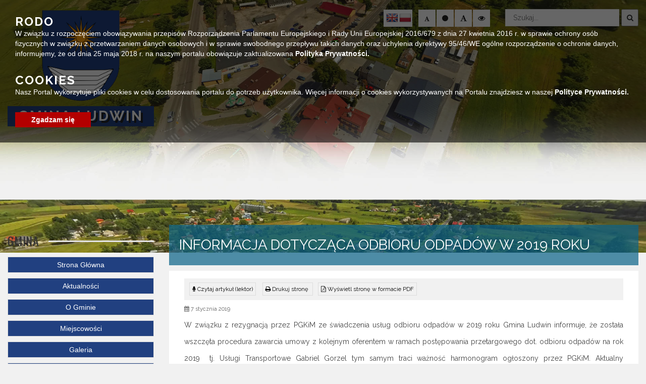

--- FILE ---
content_type: text/html; charset=UTF-8
request_url: https://gminaludwin.pl/informacja-dotyczaca-odbioru-odpadow-w-2019-roku/
body_size: 13532
content:
<!doctype html>
<html lang="pl-PL" class="no-js">
<head>
	<meta http-equiv="Content-Type" content="text/html; charset=utf-8" />
	<meta name="Description" content="" />
	<meta name="Keywords" content="" />
    <meta http-equiv="X-UA-Compatible" content="IE=edge">
    <meta name="viewport" content="width=device-width, initial-scale=1">
    <meta name="description" content="">
    <meta name="author" content="">
	
	<link rel="icon" type="image/png" href="#">

    <title>  Informacja dotycząca odbioru odpadów w 2019 roku : Urząd Gminy Ludwin</title>
	
	<!-- CSS -->
	<link rel="stylesheet" href="https://gminaludwin.pl/wp-content/themes/urzad_miasta/style.css?v=1.110">
	
	<!-- Lightbox CSS -->
	<link rel="stylesheet" href="https://gminaludwin.pl/wp-content/themes/urzad_miasta/css/lightbox.min.css">
	
	<!-- Contrast -->
			<link href="https://gminaludwin.pl/wp-content/themes/urzad_miasta/css/empty_style.css" rel="stylesheet"/>
    	
	<!-- Bootstrap 3.3.7 -->
	<link rel="stylesheet" href="https://gminaludwin.pl/wp-content/themes/urzad_miasta/css/bootstrap.min.css" />
	<link rel="stylesheet" href="https://gminaludwin.pl/wp-content/themes/urzad_miasta/css/eventCalendar.css" />
	<link rel="stylesheet" href="https://gminaludwin.pl/wp-content/themes/urzad_miasta/css/eventCalendar_theme_responsive.css?v=1.0111" />
	<link rel="stylesheet" href="https://gminaludwin.pl/wp-content/themes/urzad_miasta/css/bootstrap.min.css" />
	
	<!-- Owl-carousel -->
	<link rel="stylesheet" href="https://gminaludwin.pl/wp-content/themes/urzad_miasta/css/owl.carousel.css?V=1" />
	<link rel="stylesheet" href="https://gminaludwin.pl/wp-content/themes/urzad_miasta/css/owl.theme.css?v=1.01" />
	<link rel="stylesheet" href="https://gminaludwin.pl/wp-content/themes/urzad_miasta/css/owl.transitions.css" />
	
	<!-- Animate -->
	<link rel="stylesheet" href="https://gminaludwin.pl/wp-content/themes/urzad_miasta/css/animate.css" />
	
	<!-- Custom Fonts --><!-- Font Awesome 4.6.3 -->
	<script src="https://use.fontawesome.com/21af76bf5e.js"></script>

	<link href="https://fonts.googleapis.com/css?family=Raleway:400,700,900&amp;subset=latin-ext" rel="stylesheet">
	<link href="https://fonts.googleapis.com/css?family=Open+Sans:400,600,700,800&amp;subset=latin-ext" rel="stylesheet">
	<link href="https://fonts.googleapis.com/css?family=Oswald:400,500,700&amp;subset=latin-ext" rel="stylesheet">
	
	
	  <meta name='robots' content='max-image-preview:large' />
	<style>img:is([sizes="auto" i], [sizes^="auto," i]) { contain-intrinsic-size: 3000px 1500px }</style>
	<link rel='dns-prefetch' href='//ajax.googleapis.com' />
<link rel='dns-prefetch' href='//translate.google.com' />
<script>
/* <![CDATA[ */
window._wpemojiSettings = {"baseUrl":"https:\/\/s.w.org\/images\/core\/emoji\/16.0.1\/72x72\/","ext":".png","svgUrl":"https:\/\/s.w.org\/images\/core\/emoji\/16.0.1\/svg\/","svgExt":".svg","source":{"concatemoji":"https:\/\/gminaludwin.pl\/wp-includes\/js\/wp-emoji-release.min.js?ver=6.8.3"}};
/*! This file is auto-generated */
!function(s,n){var o,i,e;function c(e){try{var t={supportTests:e,timestamp:(new Date).valueOf()};sessionStorage.setItem(o,JSON.stringify(t))}catch(e){}}function p(e,t,n){e.clearRect(0,0,e.canvas.width,e.canvas.height),e.fillText(t,0,0);var t=new Uint32Array(e.getImageData(0,0,e.canvas.width,e.canvas.height).data),a=(e.clearRect(0,0,e.canvas.width,e.canvas.height),e.fillText(n,0,0),new Uint32Array(e.getImageData(0,0,e.canvas.width,e.canvas.height).data));return t.every(function(e,t){return e===a[t]})}function u(e,t){e.clearRect(0,0,e.canvas.width,e.canvas.height),e.fillText(t,0,0);for(var n=e.getImageData(16,16,1,1),a=0;a<n.data.length;a++)if(0!==n.data[a])return!1;return!0}function f(e,t,n,a){switch(t){case"flag":return n(e,"\ud83c\udff3\ufe0f\u200d\u26a7\ufe0f","\ud83c\udff3\ufe0f\u200b\u26a7\ufe0f")?!1:!n(e,"\ud83c\udde8\ud83c\uddf6","\ud83c\udde8\u200b\ud83c\uddf6")&&!n(e,"\ud83c\udff4\udb40\udc67\udb40\udc62\udb40\udc65\udb40\udc6e\udb40\udc67\udb40\udc7f","\ud83c\udff4\u200b\udb40\udc67\u200b\udb40\udc62\u200b\udb40\udc65\u200b\udb40\udc6e\u200b\udb40\udc67\u200b\udb40\udc7f");case"emoji":return!a(e,"\ud83e\udedf")}return!1}function g(e,t,n,a){var r="undefined"!=typeof WorkerGlobalScope&&self instanceof WorkerGlobalScope?new OffscreenCanvas(300,150):s.createElement("canvas"),o=r.getContext("2d",{willReadFrequently:!0}),i=(o.textBaseline="top",o.font="600 32px Arial",{});return e.forEach(function(e){i[e]=t(o,e,n,a)}),i}function t(e){var t=s.createElement("script");t.src=e,t.defer=!0,s.head.appendChild(t)}"undefined"!=typeof Promise&&(o="wpEmojiSettingsSupports",i=["flag","emoji"],n.supports={everything:!0,everythingExceptFlag:!0},e=new Promise(function(e){s.addEventListener("DOMContentLoaded",e,{once:!0})}),new Promise(function(t){var n=function(){try{var e=JSON.parse(sessionStorage.getItem(o));if("object"==typeof e&&"number"==typeof e.timestamp&&(new Date).valueOf()<e.timestamp+604800&&"object"==typeof e.supportTests)return e.supportTests}catch(e){}return null}();if(!n){if("undefined"!=typeof Worker&&"undefined"!=typeof OffscreenCanvas&&"undefined"!=typeof URL&&URL.createObjectURL&&"undefined"!=typeof Blob)try{var e="postMessage("+g.toString()+"("+[JSON.stringify(i),f.toString(),p.toString(),u.toString()].join(",")+"));",a=new Blob([e],{type:"text/javascript"}),r=new Worker(URL.createObjectURL(a),{name:"wpTestEmojiSupports"});return void(r.onmessage=function(e){c(n=e.data),r.terminate(),t(n)})}catch(e){}c(n=g(i,f,p,u))}t(n)}).then(function(e){for(var t in e)n.supports[t]=e[t],n.supports.everything=n.supports.everything&&n.supports[t],"flag"!==t&&(n.supports.everythingExceptFlag=n.supports.everythingExceptFlag&&n.supports[t]);n.supports.everythingExceptFlag=n.supports.everythingExceptFlag&&!n.supports.flag,n.DOMReady=!1,n.readyCallback=function(){n.DOMReady=!0}}).then(function(){return e}).then(function(){var e;n.supports.everything||(n.readyCallback(),(e=n.source||{}).concatemoji?t(e.concatemoji):e.wpemoji&&e.twemoji&&(t(e.twemoji),t(e.wpemoji)))}))}((window,document),window._wpemojiSettings);
/* ]]> */
</script>
<style id='wp-emoji-styles-inline-css'>

	img.wp-smiley, img.emoji {
		display: inline !important;
		border: none !important;
		box-shadow: none !important;
		height: 1em !important;
		width: 1em !important;
		margin: 0 0.07em !important;
		vertical-align: -0.1em !important;
		background: none !important;
		padding: 0 !important;
	}
</style>
<link rel='stylesheet' id='wp-block-library-css' href='https://gminaludwin.pl/wp-includes/css/dist/block-library/style.min.css?ver=6.8.3' media='all' />
<style id='classic-theme-styles-inline-css'>
/*! This file is auto-generated */
.wp-block-button__link{color:#fff;background-color:#32373c;border-radius:9999px;box-shadow:none;text-decoration:none;padding:calc(.667em + 2px) calc(1.333em + 2px);font-size:1.125em}.wp-block-file__button{background:#32373c;color:#fff;text-decoration:none}
</style>
<style id='global-styles-inline-css'>
:root{--wp--preset--aspect-ratio--square: 1;--wp--preset--aspect-ratio--4-3: 4/3;--wp--preset--aspect-ratio--3-4: 3/4;--wp--preset--aspect-ratio--3-2: 3/2;--wp--preset--aspect-ratio--2-3: 2/3;--wp--preset--aspect-ratio--16-9: 16/9;--wp--preset--aspect-ratio--9-16: 9/16;--wp--preset--color--black: #000000;--wp--preset--color--cyan-bluish-gray: #abb8c3;--wp--preset--color--white: #ffffff;--wp--preset--color--pale-pink: #f78da7;--wp--preset--color--vivid-red: #cf2e2e;--wp--preset--color--luminous-vivid-orange: #ff6900;--wp--preset--color--luminous-vivid-amber: #fcb900;--wp--preset--color--light-green-cyan: #7bdcb5;--wp--preset--color--vivid-green-cyan: #00d084;--wp--preset--color--pale-cyan-blue: #8ed1fc;--wp--preset--color--vivid-cyan-blue: #0693e3;--wp--preset--color--vivid-purple: #9b51e0;--wp--preset--gradient--vivid-cyan-blue-to-vivid-purple: linear-gradient(135deg,rgba(6,147,227,1) 0%,rgb(155,81,224) 100%);--wp--preset--gradient--light-green-cyan-to-vivid-green-cyan: linear-gradient(135deg,rgb(122,220,180) 0%,rgb(0,208,130) 100%);--wp--preset--gradient--luminous-vivid-amber-to-luminous-vivid-orange: linear-gradient(135deg,rgba(252,185,0,1) 0%,rgba(255,105,0,1) 100%);--wp--preset--gradient--luminous-vivid-orange-to-vivid-red: linear-gradient(135deg,rgba(255,105,0,1) 0%,rgb(207,46,46) 100%);--wp--preset--gradient--very-light-gray-to-cyan-bluish-gray: linear-gradient(135deg,rgb(238,238,238) 0%,rgb(169,184,195) 100%);--wp--preset--gradient--cool-to-warm-spectrum: linear-gradient(135deg,rgb(74,234,220) 0%,rgb(151,120,209) 20%,rgb(207,42,186) 40%,rgb(238,44,130) 60%,rgb(251,105,98) 80%,rgb(254,248,76) 100%);--wp--preset--gradient--blush-light-purple: linear-gradient(135deg,rgb(255,206,236) 0%,rgb(152,150,240) 100%);--wp--preset--gradient--blush-bordeaux: linear-gradient(135deg,rgb(254,205,165) 0%,rgb(254,45,45) 50%,rgb(107,0,62) 100%);--wp--preset--gradient--luminous-dusk: linear-gradient(135deg,rgb(255,203,112) 0%,rgb(199,81,192) 50%,rgb(65,88,208) 100%);--wp--preset--gradient--pale-ocean: linear-gradient(135deg,rgb(255,245,203) 0%,rgb(182,227,212) 50%,rgb(51,167,181) 100%);--wp--preset--gradient--electric-grass: linear-gradient(135deg,rgb(202,248,128) 0%,rgb(113,206,126) 100%);--wp--preset--gradient--midnight: linear-gradient(135deg,rgb(2,3,129) 0%,rgb(40,116,252) 100%);--wp--preset--font-size--small: 13px;--wp--preset--font-size--medium: 20px;--wp--preset--font-size--large: 36px;--wp--preset--font-size--x-large: 42px;--wp--preset--spacing--20: 0.44rem;--wp--preset--spacing--30: 0.67rem;--wp--preset--spacing--40: 1rem;--wp--preset--spacing--50: 1.5rem;--wp--preset--spacing--60: 2.25rem;--wp--preset--spacing--70: 3.38rem;--wp--preset--spacing--80: 5.06rem;--wp--preset--shadow--natural: 6px 6px 9px rgba(0, 0, 0, 0.2);--wp--preset--shadow--deep: 12px 12px 50px rgba(0, 0, 0, 0.4);--wp--preset--shadow--sharp: 6px 6px 0px rgba(0, 0, 0, 0.2);--wp--preset--shadow--outlined: 6px 6px 0px -3px rgba(255, 255, 255, 1), 6px 6px rgba(0, 0, 0, 1);--wp--preset--shadow--crisp: 6px 6px 0px rgba(0, 0, 0, 1);}:where(.is-layout-flex){gap: 0.5em;}:where(.is-layout-grid){gap: 0.5em;}body .is-layout-flex{display: flex;}.is-layout-flex{flex-wrap: wrap;align-items: center;}.is-layout-flex > :is(*, div){margin: 0;}body .is-layout-grid{display: grid;}.is-layout-grid > :is(*, div){margin: 0;}:where(.wp-block-columns.is-layout-flex){gap: 2em;}:where(.wp-block-columns.is-layout-grid){gap: 2em;}:where(.wp-block-post-template.is-layout-flex){gap: 1.25em;}:where(.wp-block-post-template.is-layout-grid){gap: 1.25em;}.has-black-color{color: var(--wp--preset--color--black) !important;}.has-cyan-bluish-gray-color{color: var(--wp--preset--color--cyan-bluish-gray) !important;}.has-white-color{color: var(--wp--preset--color--white) !important;}.has-pale-pink-color{color: var(--wp--preset--color--pale-pink) !important;}.has-vivid-red-color{color: var(--wp--preset--color--vivid-red) !important;}.has-luminous-vivid-orange-color{color: var(--wp--preset--color--luminous-vivid-orange) !important;}.has-luminous-vivid-amber-color{color: var(--wp--preset--color--luminous-vivid-amber) !important;}.has-light-green-cyan-color{color: var(--wp--preset--color--light-green-cyan) !important;}.has-vivid-green-cyan-color{color: var(--wp--preset--color--vivid-green-cyan) !important;}.has-pale-cyan-blue-color{color: var(--wp--preset--color--pale-cyan-blue) !important;}.has-vivid-cyan-blue-color{color: var(--wp--preset--color--vivid-cyan-blue) !important;}.has-vivid-purple-color{color: var(--wp--preset--color--vivid-purple) !important;}.has-black-background-color{background-color: var(--wp--preset--color--black) !important;}.has-cyan-bluish-gray-background-color{background-color: var(--wp--preset--color--cyan-bluish-gray) !important;}.has-white-background-color{background-color: var(--wp--preset--color--white) !important;}.has-pale-pink-background-color{background-color: var(--wp--preset--color--pale-pink) !important;}.has-vivid-red-background-color{background-color: var(--wp--preset--color--vivid-red) !important;}.has-luminous-vivid-orange-background-color{background-color: var(--wp--preset--color--luminous-vivid-orange) !important;}.has-luminous-vivid-amber-background-color{background-color: var(--wp--preset--color--luminous-vivid-amber) !important;}.has-light-green-cyan-background-color{background-color: var(--wp--preset--color--light-green-cyan) !important;}.has-vivid-green-cyan-background-color{background-color: var(--wp--preset--color--vivid-green-cyan) !important;}.has-pale-cyan-blue-background-color{background-color: var(--wp--preset--color--pale-cyan-blue) !important;}.has-vivid-cyan-blue-background-color{background-color: var(--wp--preset--color--vivid-cyan-blue) !important;}.has-vivid-purple-background-color{background-color: var(--wp--preset--color--vivid-purple) !important;}.has-black-border-color{border-color: var(--wp--preset--color--black) !important;}.has-cyan-bluish-gray-border-color{border-color: var(--wp--preset--color--cyan-bluish-gray) !important;}.has-white-border-color{border-color: var(--wp--preset--color--white) !important;}.has-pale-pink-border-color{border-color: var(--wp--preset--color--pale-pink) !important;}.has-vivid-red-border-color{border-color: var(--wp--preset--color--vivid-red) !important;}.has-luminous-vivid-orange-border-color{border-color: var(--wp--preset--color--luminous-vivid-orange) !important;}.has-luminous-vivid-amber-border-color{border-color: var(--wp--preset--color--luminous-vivid-amber) !important;}.has-light-green-cyan-border-color{border-color: var(--wp--preset--color--light-green-cyan) !important;}.has-vivid-green-cyan-border-color{border-color: var(--wp--preset--color--vivid-green-cyan) !important;}.has-pale-cyan-blue-border-color{border-color: var(--wp--preset--color--pale-cyan-blue) !important;}.has-vivid-cyan-blue-border-color{border-color: var(--wp--preset--color--vivid-cyan-blue) !important;}.has-vivid-purple-border-color{border-color: var(--wp--preset--color--vivid-purple) !important;}.has-vivid-cyan-blue-to-vivid-purple-gradient-background{background: var(--wp--preset--gradient--vivid-cyan-blue-to-vivid-purple) !important;}.has-light-green-cyan-to-vivid-green-cyan-gradient-background{background: var(--wp--preset--gradient--light-green-cyan-to-vivid-green-cyan) !important;}.has-luminous-vivid-amber-to-luminous-vivid-orange-gradient-background{background: var(--wp--preset--gradient--luminous-vivid-amber-to-luminous-vivid-orange) !important;}.has-luminous-vivid-orange-to-vivid-red-gradient-background{background: var(--wp--preset--gradient--luminous-vivid-orange-to-vivid-red) !important;}.has-very-light-gray-to-cyan-bluish-gray-gradient-background{background: var(--wp--preset--gradient--very-light-gray-to-cyan-bluish-gray) !important;}.has-cool-to-warm-spectrum-gradient-background{background: var(--wp--preset--gradient--cool-to-warm-spectrum) !important;}.has-blush-light-purple-gradient-background{background: var(--wp--preset--gradient--blush-light-purple) !important;}.has-blush-bordeaux-gradient-background{background: var(--wp--preset--gradient--blush-bordeaux) !important;}.has-luminous-dusk-gradient-background{background: var(--wp--preset--gradient--luminous-dusk) !important;}.has-pale-ocean-gradient-background{background: var(--wp--preset--gradient--pale-ocean) !important;}.has-electric-grass-gradient-background{background: var(--wp--preset--gradient--electric-grass) !important;}.has-midnight-gradient-background{background: var(--wp--preset--gradient--midnight) !important;}.has-small-font-size{font-size: var(--wp--preset--font-size--small) !important;}.has-medium-font-size{font-size: var(--wp--preset--font-size--medium) !important;}.has-large-font-size{font-size: var(--wp--preset--font-size--large) !important;}.has-x-large-font-size{font-size: var(--wp--preset--font-size--x-large) !important;}
:where(.wp-block-post-template.is-layout-flex){gap: 1.25em;}:where(.wp-block-post-template.is-layout-grid){gap: 1.25em;}
:where(.wp-block-columns.is-layout-flex){gap: 2em;}:where(.wp-block-columns.is-layout-grid){gap: 2em;}
:root :where(.wp-block-pullquote){font-size: 1.5em;line-height: 1.6;}
</style>
<link rel='stylesheet' id='google-language-translator-css' href='https://gminaludwin.pl/wp-content/plugins/google-language-translator/css/style.css?ver=6.0.20' media='all' />
<link rel='stylesheet' id='wp-lightbox-2.min.css-css' href='https://gminaludwin.pl/wp-content/plugins/wp-lightbox-2/styles/lightbox.min.pl_PL.css?ver=1.3.4' media='all' />
<link rel="https://api.w.org/" href="https://gminaludwin.pl/wp-json/" /><link rel="alternate" title="JSON" type="application/json" href="https://gminaludwin.pl/wp-json/wp/v2/posts/23582" /><link rel="alternate" title="oEmbed (JSON)" type="application/json+oembed" href="https://gminaludwin.pl/wp-json/oembed/1.0/embed?url=https%3A%2F%2Fgminaludwin.pl%2Finformacja-dotyczaca-odbioru-odpadow-w-2019-roku%2F" />
<link rel="alternate" title="oEmbed (XML)" type="text/xml+oembed" href="https://gminaludwin.pl/wp-json/oembed/1.0/embed?url=https%3A%2F%2Fgminaludwin.pl%2Finformacja-dotyczaca-odbioru-odpadow-w-2019-roku%2F&#038;format=xml" />
<style>p.hello{font-size:12px;color:darkgray;}#google_language_translator,#flags{text-align:left;}#google_language_translator{clear:both;}#flags{width:165px;}#flags a{display:inline-block;margin-right:2px;}#google_language_translator a{display:none!important;}div.skiptranslate.goog-te-gadget{display:inline!important;}.goog-te-gadget{color:transparent!important;}.goog-te-gadget{font-size:0px!important;}.goog-branding{display:none;}.goog-tooltip{display: none!important;}.goog-tooltip:hover{display: none!important;}.goog-text-highlight{background-color:transparent!important;border:none!important;box-shadow:none!important;}#google_language_translator{display:none;}#google_language_translator select.goog-te-combo{color:#32373c;}div.skiptranslate{display:none!important;}body{top:0px!important;}#goog-gt-{display:none!important;}font font{background-color:transparent!important;box-shadow:none!important;position:initial!important;}#glt-translate-trigger{left:20px;right:auto;}#glt-translate-trigger > span{color:#ffffff;}#glt-translate-trigger{background:#f89406;}.goog-te-gadget .goog-te-combo{width:100%;}</style><meta name="deklaracja-dostępności" content="https://gminaludwin.pl/deklaracja-dostepnosci/"></head>
<body class="wp-singular post-template-default single single-post postid-23582 single-format-standard wp-theme-urzad_miasta informacja-dotyczaca-odbioru-odpadow-w-2019-roku">
     
       <a class="skip-link" href="#main-content">Przejdź do głównej treści strony</a>
    <a class="skip-link" href="#contact">Przejdź do stopki strony</a>
<div id="text_read_state" style="display:none"></div>
<header>

<div class="background-image">
	<div class="owl-main owl-transitions">
		<div class="item item1"></div>
		<div class="item item2"></div>
		<div class="item item3"></div>
		<div class="item item4"></div>
	</div>
</div>	
	<div class="menu-wrapper">
		<div class="head-menu">
			<div class="container-fluid">
				<div class="row">
					<div class="col-lg-3 col-md-3 col-sm-12 col-xs-12">
						<div class="main-logo">
						<a href="https://gminaludwin.pl">
							<img alt="Logo Gminy Ludwin" src="https://gminaludwin.pl/wp-content/themes/urzad_miasta/img/logo.png">
								<h2 class="readableContent">Gmina Ludwin</h2>
							<div class="clear"></div>
						</a>
						</div>
					</div>
					<div class="col-lg-9 col-md-9 col-sm-12 col-xs-12">
						<div class="row">
							<div class="col-lg-12 col-md-12 col-sm-12 col-xs-12">
								<div class="search-bar">
									<!-- search -->
<form class="search" method="get" action="https://gminaludwin.pl" role="search">
    <label for="search-input" class="sr-only">Wyszukaj</label>
	<input id="search-input" class="search-input" type="search" name="s" placeholder="Szukaj...">
	<button title="search-button" class="search-submit" type="submit"><i class="fa fa-search" aria-hidden="true"></i></button>
</form>
<!-- /search -->
								</div>
								<div class="icons-control">
									<div class="lang">
										<div id="glt_widget-2" class="widget_glt_widget"><div id="flags" class="size24"><ul id="sortable" class="ui-sortable" style="float:left"><li id='English'><a href='#' title='English' class='nturl notranslate en flag English'></a></li><li id='Polish'><a href='#' title='Polish' class='nturl notranslate pl flag Polish'></a></li></ul></div><div id="google_language_translator" class="default-language-pl"></div></div>										
										<div class="clear"></div>
									</div>
									<div class="change_buttons">
											<button title="Zmniejsz czcionke" class="font_minus"><i class="fa fa-font" aria-hidden="true"></i></button>
											<button title="Restart czcionki" class="font_standard"><i class="fa fa-circle" aria-hidden="true"></i></button>
											<button title="Zwiększ czcionke" class="font_plus"><i class="fa fa-font" aria-hidden="true"></i></button>
											<button title="Zmień kontrast" class="change_contrast"><i class="fa fa-eye" aria-hidden="true"></i></button>
									</div>
								
									<div class="clear"></div>
								</div>
							</div>
						</div>
					</div>
				</div>
			</div>
				<div class="clear"></div>
		</div>
		
		<div class="clear"></div>
	</div>
	<div class="mobile-wrapper">
	<div class="container-fluid">
		<div class="row">
				<div class="menu">
					<div class="logo">
						<img alt="Logo Gminy Ludwin" src="https://gminaludwin.pl/wp-content/themes/urzad_miasta/img/logo.png">
						<h3><span class="title"><span class="bold">Gmina Ludwin</span></span></h3>
						<span class="sub-title">Oficjalny serwis internetowy gminy</span>
					</div>
										<nav class="navbar"> 
											<div class="navbar-header"> 
												<button type="button" class="navbar-toggle" data-toggle="collapse" data-target=".navbar-ex1-collapse"> 
												  <span class="sr-only">Toggle navigation</span> 
												  <span class="icon-bar"></span> 
												  <span class="icon-bar"></span> 
												  <span class="icon-bar"></span> 
												</button> 
											</div> 
											  <div class="collapse navbar-collapse navbar-ex1-collapse"> 
												<div class="sidebar-widget">
													<div id="nav_menu-8" class="widget_nav_menu"><h3>Gmina</h3><ul id="menu-gmina" class="menu"><li id="menu-item-173" class="menu-item menu-item-type-custom menu-item-object-custom menu-item-home menu-item-173"><a href="https://gminaludwin.pl">Strona Główna</a></li>
<li id="menu-item-14125" class="menu-item menu-item-type-taxonomy menu-item-object-category current-post-ancestor current-menu-parent current-post-parent menu-item-14125"><a href="https://gminaludwin.pl/category/aktualnosci/">Aktualności</a></li>
<li id="menu-item-13329" class="menu-item menu-item-type-post_type menu-item-object-page menu-item-13329"><a href="https://gminaludwin.pl/o-gminie/">O Gminie</a></li>
<li id="menu-item-15132" class="menu-item menu-item-type-post_type menu-item-object-page menu-item-15132"><a href="https://gminaludwin.pl/miejscowosci/">Miejscowości</a></li>
<li id="menu-item-13300" class="menu-item menu-item-type-taxonomy menu-item-object-category menu-item-13300"><a href="https://gminaludwin.pl/category/galeria/">Galeria</a></li>
<li id="menu-item-15821" class="menu-item menu-item-type-taxonomy menu-item-object-category menu-item-15821"><a href="https://gminaludwin.pl/category/ochrona-danych-osobowych/">Ochrona danych osobowych</a></li>
<li id="menu-item-14086" class="menu-item menu-item-type-post_type menu-item-object-page menu-item-14086"><a href="https://gminaludwin.pl/oswiata-i-szkolnictwo/">Oświata i szkolnictwo</a></li>
<li id="menu-item-28010" class="menu-item menu-item-type-custom menu-item-object-custom menu-item-28010"><a href="https://mapa.inspire-hub.pl/#/gmina_ludwin">Geoportal</a></li>
<li id="menu-item-31426" class="menu-item menu-item-type-taxonomy menu-item-object-category menu-item-31426"><a href="https://gminaludwin.pl/category/pomoc-ukrainie/">Pomoc Ukrainie</a></li>
</ul></div><div id="nav_menu-9" class="widget_nav_menu"><h3>Urząd</h3><ul id="menu-urzad" class="menu"><li id="menu-item-13332" class="menu-item menu-item-type-post_type menu-item-object-page menu-item-13332"><a href="https://gminaludwin.pl/wladze-gminy/">Władze Gminy</a></li>
<li id="menu-item-13648" class="menu-item menu-item-type-post_type menu-item-object-page menu-item-13648"><a href="https://gminaludwin.pl/pracownicy/">Pracownicy</a></li>
<li id="menu-item-15436" class="menu-item menu-item-type-taxonomy menu-item-object-category menu-item-15436"><a href="https://gminaludwin.pl/category/wybory/">Wybory</a></li>
<li id="menu-item-13668" class="menu-item menu-item-type-post_type menu-item-object-page menu-item-13668"><a href="https://gminaludwin.pl/gminne-centrum-kultury/">Ważne dokumenty</a></li>
<li id="menu-item-13628" class="menu-item menu-item-type-post_type menu-item-object-page menu-item-13628"><a href="https://gminaludwin.pl/druki-i-formularze/">Druki i formularze</a></li>
<li id="menu-item-16427" class="menu-item menu-item-type-taxonomy menu-item-object-category menu-item-16427"><a href="https://gminaludwin.pl/category/zagospodarowanie-przestrzenne/">Dysponowanie Nieruchmościami Gminnymi</a></li>
<li id="menu-item-13334" class="menu-item menu-item-type-taxonomy menu-item-object-category menu-item-has-children menu-item-13334"><a href="https://gminaludwin.pl/category/zamowienia-publiczne/">Zamówienia Publiczne</a>
<ul class="sub-menu">
	<li id="menu-item-30325" class="menu-item menu-item-type-custom menu-item-object-custom menu-item-30325"><a href="https://zamowienia.gminaludwin.pl/">Platforma Zamówień Publicznych</a></li>
</ul>
</li>
<li id="menu-item-35727" class="menu-item menu-item-type-taxonomy menu-item-object-category menu-item-has-children menu-item-35727"><a href="https://gminaludwin.pl/category/zagospodarowanie-przestrzenne-2/">Zagospodarowanie Przestrzenne</a>
<ul class="sub-menu">
	<li id="menu-item-35728" class="menu-item menu-item-type-taxonomy menu-item-object-category menu-item-35728"><a href="https://gminaludwin.pl/category/zagospodarowanie-przestrzenne-2/miejscowy-plan-zagospodarowania-przestrzennego/">Miejscowy Plan Zagospodarowania Przestrzennego</a></li>
	<li id="menu-item-35729" class="menu-item menu-item-type-taxonomy menu-item-object-category menu-item-35729"><a href="https://gminaludwin.pl/category/zagospodarowanie-przestrzenne-2/plan-ogolny-gminy/">Plan Ogólny Gminy</a></li>
</ul>
</li>
<li id="menu-item-13621" class="menu-item menu-item-type-taxonomy menu-item-object-category menu-item-has-children menu-item-13621"><a href="https://gminaludwin.pl/category/gospodarka-komunalna/">Gospodarka Komunalna</a>
<ul class="sub-menu">
	<li id="menu-item-34975" class="menu-item menu-item-type-taxonomy menu-item-object-category menu-item-34975"><a href="https://gminaludwin.pl/category/gospodarka-komunalna/aktualnosci-gospodarka-komunalna-2/">Aktualności</a></li>
	<li id="menu-item-34968" class="menu-item menu-item-type-taxonomy menu-item-object-category menu-item-34968"><a href="https://gminaludwin.pl/category/gospodarka-komunalna/rdr-ludwin/">RDR Ludwin</a></li>
	<li id="menu-item-34969" class="menu-item menu-item-type-taxonomy menu-item-object-category menu-item-34969"><a href="https://gminaludwin.pl/category/gospodarka-komunalna/transport-nieczystosci-cieklych/">Transport nieczystości ciekłych</a></li>
	<li id="menu-item-34970" class="menu-item menu-item-type-taxonomy menu-item-object-category menu-item-34970"><a href="https://gminaludwin.pl/category/gospodarka-komunalna/ocena-jakosci-wody/">Ocena jakości wody</a></li>
</ul>
</li>
<li id="menu-item-13622" class="menu-item menu-item-type-taxonomy menu-item-object-category menu-item-13622"><a href="https://gminaludwin.pl/category/srodki-zewnetrzne/">Środki zewnętrze</a></li>
<li id="menu-item-29860" class="menu-item menu-item-type-taxonomy menu-item-object-category menu-item-29860"><a href="https://gminaludwin.pl/category/ochrona-srodowiska/">Ochrona Środowiska</a></li>
<li id="menu-item-25112" class="menu-item menu-item-type-taxonomy menu-item-object-category menu-item-25112"><a href="https://gminaludwin.pl/category/oswiata/">Oświata</a></li>
<li id="menu-item-27080" class="menu-item menu-item-type-taxonomy menu-item-object-category menu-item-27080"><a href="https://gminaludwin.pl/category/organizacje-pozarzadowe/">Organizacje Pozarządowe</a></li>
<li id="menu-item-24357" class="menu-item menu-item-type-taxonomy menu-item-object-category menu-item-24357"><a href="https://gminaludwin.pl/category/nabor-oze/">Energia ze słońca w gminie Ludwin &#8211; OZE</a></li>
<li id="menu-item-24467" class="menu-item menu-item-type-taxonomy menu-item-object-category menu-item-24467"><a href="https://gminaludwin.pl/category/rozwijamy-kompetencje-cyfrowe-gminy-ludwin/">Rozwijamy kompetencje cyfrowe Gminy Ludwin</a></li>
<li id="menu-item-30470" class="menu-item menu-item-type-taxonomy menu-item-object-category menu-item-30470"><a href="https://gminaludwin.pl/category/projekt-transgraniczny-gra-o-polesie/">Projekt transgraniczny &#8211; Gra o Polesie</a></li>
<li id="menu-item-30499" class="menu-item menu-item-type-post_type menu-item-object-page menu-item-30499"><a href="https://gminaludwin.pl/fundusz-drog-samorzadowych/">Fundusz Dróg Samorządowych</a></li>
<li id="menu-item-32088" class="menu-item menu-item-type-taxonomy menu-item-object-category menu-item-32088"><a href="https://gminaludwin.pl/category/rzadowy-fundusz-rozwoju-drog/">Inwestycje dofinansowane z Państwowego Funduszu Celowego &#8211; Rządowy Fundusz Rozwoju Dróg</a></li>
<li id="menu-item-32247" class="menu-item menu-item-type-taxonomy menu-item-object-category menu-item-32247"><a href="https://gminaludwin.pl/category/cyfrowa-gmina-granty-ppgr/">Cyfrowa Gmina – GRANTY PPGR</a></li>
<li id="menu-item-32670" class="menu-item menu-item-type-taxonomy menu-item-object-category menu-item-32670"><a href="https://gminaludwin.pl/category/punkt-informacyjno-konsultacyjny-programu-czyste-powietrze/">Punkt informacyjno &#8211; konsultacyjny programu Czyste Powietrze</a></li>
<li id="menu-item-32708" class="menu-item menu-item-type-taxonomy menu-item-object-category menu-item-32708"><a href="https://gminaludwin.pl/category/rzadowy-fundusz-polski-lad-program-inwestycji-strategicznych/">Rządowy Fundusz Polski Ład Program Inwestycji Strategicznych</a></li>
<li id="menu-item-33058" class="menu-item menu-item-type-taxonomy menu-item-object-category menu-item-33058"><a href="https://gminaludwin.pl/category/zdrowie/">Zdrowie</a></li>
</ul></div><div id="nav_menu-12" class="widget_nav_menu"><h3>Jednostki Organizacyjne</h3><ul id="menu-jednostki-organizacyjne" class="menu"><li id="menu-item-14243" class="menu-item menu-item-type-custom menu-item-object-custom menu-item-14243"><a target="_blank" href="http://spzezulin.szkolnastrona.pl/">Szkoła Podstawowa im. Ks. Jana Twardowskiego w Zezulinie</a></li>
<li id="menu-item-14244" class="menu-item menu-item-type-custom menu-item-object-custom menu-item-14244"><a target="_blank" href="https://sp-piaseczno.edupage.org/">Szkoła Podstawowa im. Marii Konopnickiej w Piasecznie</a></li>
<li id="menu-item-14245" class="menu-item menu-item-type-custom menu-item-object-custom menu-item-14245"><a target="_blank" href="http://spdratow.szkolna.net/">Szkoła Podstawowa im. Jana Brzechwy w Dratowie</a></li>
<li id="menu-item-14246" class="menu-item menu-item-type-custom menu-item-object-custom menu-item-14246"><a target="_blank" href="http://zs1ludwin.szkolnastrona.pl/">Zespół Szkół Nr1 w Ludwinie</a></li>
<li id="menu-item-14248" class="menu-item menu-item-type-custom menu-item-object-custom menu-item-14248"><a href="http://www.bibliotekaludwin.pl/">Gminna Biblioteka Publiczna im. Andrzeja Łuczeńczyka w Ludwinie</a></li>
<li id="menu-item-14247" class="menu-item menu-item-type-custom menu-item-object-custom menu-item-14247"><a target="_blank" href="http://gckis-ludwin.pl/">Gminne Centrum Kultury i Sportu w Ludwinie</a></li>
<li id="menu-item-24711" class="menu-item menu-item-type-custom menu-item-object-custom menu-item-24711"><a href="http://opsludwin.naszops.pl/">Ośrodek Pomocy Społecznej w Ludwinie</a></li>
</ul></div><div id="nav_menu-10" class="widget_nav_menu"><h3>Turystyka</h3><ul id="menu-turystyka" class="menu"><li id="menu-item-13620" class="menu-item menu-item-type-post_type menu-item-object-page menu-item-13620"><a href="https://gminaludwin.pl/turystyka/">Turystyka</a></li>
<li id="menu-item-13335" class="menu-item menu-item-type-post_type menu-item-object-page menu-item-13335"><a href="https://gminaludwin.pl/agroturystyka/">Agroturystyka</a></li>
<li id="menu-item-13336" class="menu-item menu-item-type-post_type menu-item-object-page menu-item-13336"><a href="https://gminaludwin.pl/noclegi/">Noclegi</a></li>
<li id="menu-item-13337" class="menu-item menu-item-type-post_type menu-item-object-page menu-item-13337"><a href="https://gminaludwin.pl/trasy-rowerowe/">Trasy rowerowe</a></li>
<li id="menu-item-13338" class="menu-item menu-item-type-post_type menu-item-object-page menu-item-13338"><a href="https://gminaludwin.pl/ciekawe-miejsca/">Ciekawe miejsca</a></li>
<li id="menu-item-13339" class="menu-item menu-item-type-post_type menu-item-object-page menu-item-13339"><a href="https://gminaludwin.pl/rezerwat-brzeziczno/">Rezerwat Brzeziczno</a></li>
<li id="menu-item-30326" class="menu-item menu-item-type-custom menu-item-object-custom menu-item-30326"><a href="http://www.wirtualnastrefa.pl/?mod=82&#038;cPath=73_7489&#038;t=iP">Wirtualny Spacer</a></li>
</ul></div>														<div class="clear"></div>
												</div>
												<div class="icons">
													<a title="fb" style="margin-right: 1px !important" target="blank" href="https://www.facebook.com"><i style="background: #395b9a !important" class="fa fa-facebook" aria-hidden="true"></i></a>
													<a title="yt" href="https://www.youtube.com"><i style="background: #f00 !important" class="fa fa-youtube" aria-hidden="true"></i></a>
													<a title="feed" href="https://gminaludwin.pl/feed/"><i style="background: #f60 !important" class="fa fa-rss" aria-hidden="true"></i></a>
													<br />
													<button title="Zmniejsz czcionkę" class="font_minus"><i class="fa fa-font" aria-hidden="true"></i></button>
													<button title="Restart czcionki" class="font_standard"><i class="fa fa-circle" aria-hidden="true"></i></button>
													<button title="Powiększ czcionkę" class="font_plus"><i class="fa fa-font" aria-hidden="true"></i></button>
													<button title="Zmień kontrast" class="change_contrast"><i class="fa fa-eye" aria-hidden="true"></i></button>
												</div>
								
											 </div>
												<div class="clear"></div>
										</nav>
							<div class="clear"></div>
				</div>
		</div>
	</div>
</div>	
</header>
<section id="single">

	<div id="main-content" class="container-fluid">
		<div class="row">
		<main role="main">
		<!-- section -->
		<!-- sidebar -->
<div class="mobile-no-padding col-lg-3 col-md-3 col-sm-12 col-xs-12">
	
	<aside class="sidebar">
		<div class="sidebar-widget">
			<div id="nav_menu-5" class="widget_nav_menu"><h3>Gmina</h3><ul id="menu-gmina-1" class="menu"><li class="menu-item menu-item-type-custom menu-item-object-custom menu-item-home menu-item-173"><a href="https://gminaludwin.pl">Strona Główna</a></li>
<li class="menu-item menu-item-type-taxonomy menu-item-object-category current-post-ancestor current-menu-parent current-post-parent menu-item-14125"><a href="https://gminaludwin.pl/category/aktualnosci/">Aktualności</a></li>
<li class="menu-item menu-item-type-post_type menu-item-object-page menu-item-13329"><a href="https://gminaludwin.pl/o-gminie/">O Gminie</a></li>
<li class="menu-item menu-item-type-post_type menu-item-object-page menu-item-15132"><a href="https://gminaludwin.pl/miejscowosci/">Miejscowości</a></li>
<li class="menu-item menu-item-type-taxonomy menu-item-object-category menu-item-13300"><a href="https://gminaludwin.pl/category/galeria/">Galeria</a></li>
<li class="menu-item menu-item-type-taxonomy menu-item-object-category menu-item-15821"><a href="https://gminaludwin.pl/category/ochrona-danych-osobowych/">Ochrona danych osobowych</a></li>
<li class="menu-item menu-item-type-post_type menu-item-object-page menu-item-14086"><a href="https://gminaludwin.pl/oswiata-i-szkolnictwo/">Oświata i szkolnictwo</a></li>
<li class="menu-item menu-item-type-custom menu-item-object-custom menu-item-28010"><a href="https://mapa.inspire-hub.pl/#/gmina_ludwin">Geoportal</a></li>
<li class="menu-item menu-item-type-taxonomy menu-item-object-category menu-item-31426"><a href="https://gminaludwin.pl/category/pomoc-ukrainie/">Pomoc Ukrainie</a></li>
</ul></div><div id="nav_menu-6" class="widget_nav_menu"><h3>Urząd</h3><ul id="menu-urzad-1" class="menu"><li class="menu-item menu-item-type-post_type menu-item-object-page menu-item-13332"><a href="https://gminaludwin.pl/wladze-gminy/">Władze Gminy</a></li>
<li class="menu-item menu-item-type-post_type menu-item-object-page menu-item-13648"><a href="https://gminaludwin.pl/pracownicy/">Pracownicy</a></li>
<li class="menu-item menu-item-type-taxonomy menu-item-object-category menu-item-15436"><a href="https://gminaludwin.pl/category/wybory/">Wybory</a></li>
<li class="menu-item menu-item-type-post_type menu-item-object-page menu-item-13668"><a href="https://gminaludwin.pl/gminne-centrum-kultury/">Ważne dokumenty</a></li>
<li class="menu-item menu-item-type-post_type menu-item-object-page menu-item-13628"><a href="https://gminaludwin.pl/druki-i-formularze/">Druki i formularze</a></li>
<li class="menu-item menu-item-type-taxonomy menu-item-object-category menu-item-16427"><a href="https://gminaludwin.pl/category/zagospodarowanie-przestrzenne/">Dysponowanie Nieruchmościami Gminnymi</a></li>
<li class="menu-item menu-item-type-taxonomy menu-item-object-category menu-item-has-children menu-item-13334"><a href="https://gminaludwin.pl/category/zamowienia-publiczne/">Zamówienia Publiczne</a>
<ul class="sub-menu">
	<li class="menu-item menu-item-type-custom menu-item-object-custom menu-item-30325"><a href="https://zamowienia.gminaludwin.pl/">Platforma Zamówień Publicznych</a></li>
</ul>
</li>
<li class="menu-item menu-item-type-taxonomy menu-item-object-category menu-item-has-children menu-item-35727"><a href="https://gminaludwin.pl/category/zagospodarowanie-przestrzenne-2/">Zagospodarowanie Przestrzenne</a>
<ul class="sub-menu">
	<li class="menu-item menu-item-type-taxonomy menu-item-object-category menu-item-35728"><a href="https://gminaludwin.pl/category/zagospodarowanie-przestrzenne-2/miejscowy-plan-zagospodarowania-przestrzennego/">Miejscowy Plan Zagospodarowania Przestrzennego</a></li>
	<li class="menu-item menu-item-type-taxonomy menu-item-object-category menu-item-35729"><a href="https://gminaludwin.pl/category/zagospodarowanie-przestrzenne-2/plan-ogolny-gminy/">Plan Ogólny Gminy</a></li>
</ul>
</li>
<li class="menu-item menu-item-type-taxonomy menu-item-object-category menu-item-has-children menu-item-13621"><a href="https://gminaludwin.pl/category/gospodarka-komunalna/">Gospodarka Komunalna</a>
<ul class="sub-menu">
	<li class="menu-item menu-item-type-taxonomy menu-item-object-category menu-item-34975"><a href="https://gminaludwin.pl/category/gospodarka-komunalna/aktualnosci-gospodarka-komunalna-2/">Aktualności</a></li>
	<li class="menu-item menu-item-type-taxonomy menu-item-object-category menu-item-34968"><a href="https://gminaludwin.pl/category/gospodarka-komunalna/rdr-ludwin/">RDR Ludwin</a></li>
	<li class="menu-item menu-item-type-taxonomy menu-item-object-category menu-item-34969"><a href="https://gminaludwin.pl/category/gospodarka-komunalna/transport-nieczystosci-cieklych/">Transport nieczystości ciekłych</a></li>
	<li class="menu-item menu-item-type-taxonomy menu-item-object-category menu-item-34970"><a href="https://gminaludwin.pl/category/gospodarka-komunalna/ocena-jakosci-wody/">Ocena jakości wody</a></li>
</ul>
</li>
<li class="menu-item menu-item-type-taxonomy menu-item-object-category menu-item-13622"><a href="https://gminaludwin.pl/category/srodki-zewnetrzne/">Środki zewnętrze</a></li>
<li class="menu-item menu-item-type-taxonomy menu-item-object-category menu-item-29860"><a href="https://gminaludwin.pl/category/ochrona-srodowiska/">Ochrona Środowiska</a></li>
<li class="menu-item menu-item-type-taxonomy menu-item-object-category menu-item-25112"><a href="https://gminaludwin.pl/category/oswiata/">Oświata</a></li>
<li class="menu-item menu-item-type-taxonomy menu-item-object-category menu-item-27080"><a href="https://gminaludwin.pl/category/organizacje-pozarzadowe/">Organizacje Pozarządowe</a></li>
<li class="menu-item menu-item-type-taxonomy menu-item-object-category menu-item-24357"><a href="https://gminaludwin.pl/category/nabor-oze/">Energia ze słońca w gminie Ludwin &#8211; OZE</a></li>
<li class="menu-item menu-item-type-taxonomy menu-item-object-category menu-item-24467"><a href="https://gminaludwin.pl/category/rozwijamy-kompetencje-cyfrowe-gminy-ludwin/">Rozwijamy kompetencje cyfrowe Gminy Ludwin</a></li>
<li class="menu-item menu-item-type-taxonomy menu-item-object-category menu-item-30470"><a href="https://gminaludwin.pl/category/projekt-transgraniczny-gra-o-polesie/">Projekt transgraniczny &#8211; Gra o Polesie</a></li>
<li class="menu-item menu-item-type-post_type menu-item-object-page menu-item-30499"><a href="https://gminaludwin.pl/fundusz-drog-samorzadowych/">Fundusz Dróg Samorządowych</a></li>
<li class="menu-item menu-item-type-taxonomy menu-item-object-category menu-item-32088"><a href="https://gminaludwin.pl/category/rzadowy-fundusz-rozwoju-drog/">Inwestycje dofinansowane z Państwowego Funduszu Celowego &#8211; Rządowy Fundusz Rozwoju Dróg</a></li>
<li class="menu-item menu-item-type-taxonomy menu-item-object-category menu-item-32247"><a href="https://gminaludwin.pl/category/cyfrowa-gmina-granty-ppgr/">Cyfrowa Gmina – GRANTY PPGR</a></li>
<li class="menu-item menu-item-type-taxonomy menu-item-object-category menu-item-32670"><a href="https://gminaludwin.pl/category/punkt-informacyjno-konsultacyjny-programu-czyste-powietrze/">Punkt informacyjno &#8211; konsultacyjny programu Czyste Powietrze</a></li>
<li class="menu-item menu-item-type-taxonomy menu-item-object-category menu-item-32708"><a href="https://gminaludwin.pl/category/rzadowy-fundusz-polski-lad-program-inwestycji-strategicznych/">Rządowy Fundusz Polski Ład Program Inwestycji Strategicznych</a></li>
<li class="menu-item menu-item-type-taxonomy menu-item-object-category menu-item-33058"><a href="https://gminaludwin.pl/category/zdrowie/">Zdrowie</a></li>
</ul></div><div id="nav_menu-11" class="widget_nav_menu"><h3>Jednostki Organizacyjne</h3><ul id="menu-jednostki-organizacyjne-1" class="menu"><li class="menu-item menu-item-type-custom menu-item-object-custom menu-item-14243"><a target="_blank" href="http://spzezulin.szkolnastrona.pl/">Szkoła Podstawowa im. Ks. Jana Twardowskiego w Zezulinie</a></li>
<li class="menu-item menu-item-type-custom menu-item-object-custom menu-item-14244"><a target="_blank" href="https://sp-piaseczno.edupage.org/">Szkoła Podstawowa im. Marii Konopnickiej w Piasecznie</a></li>
<li class="menu-item menu-item-type-custom menu-item-object-custom menu-item-14245"><a target="_blank" href="http://spdratow.szkolna.net/">Szkoła Podstawowa im. Jana Brzechwy w Dratowie</a></li>
<li class="menu-item menu-item-type-custom menu-item-object-custom menu-item-14246"><a target="_blank" href="http://zs1ludwin.szkolnastrona.pl/">Zespół Szkół Nr1 w Ludwinie</a></li>
<li class="menu-item menu-item-type-custom menu-item-object-custom menu-item-14248"><a href="http://www.bibliotekaludwin.pl/">Gminna Biblioteka Publiczna im. Andrzeja Łuczeńczyka w Ludwinie</a></li>
<li class="menu-item menu-item-type-custom menu-item-object-custom menu-item-14247"><a target="_blank" href="http://gckis-ludwin.pl/">Gminne Centrum Kultury i Sportu w Ludwinie</a></li>
<li class="menu-item menu-item-type-custom menu-item-object-custom menu-item-24711"><a href="http://opsludwin.naszops.pl/">Ośrodek Pomocy Społecznej w Ludwinie</a></li>
</ul></div><div id="nav_menu-7" class="widget_nav_menu"><h3>Turystyka</h3><ul id="menu-turystyka-1" class="menu"><li class="menu-item menu-item-type-post_type menu-item-object-page menu-item-13620"><a href="https://gminaludwin.pl/turystyka/">Turystyka</a></li>
<li class="menu-item menu-item-type-post_type menu-item-object-page menu-item-13335"><a href="https://gminaludwin.pl/agroturystyka/">Agroturystyka</a></li>
<li class="menu-item menu-item-type-post_type menu-item-object-page menu-item-13336"><a href="https://gminaludwin.pl/noclegi/">Noclegi</a></li>
<li class="menu-item menu-item-type-post_type menu-item-object-page menu-item-13337"><a href="https://gminaludwin.pl/trasy-rowerowe/">Trasy rowerowe</a></li>
<li class="menu-item menu-item-type-post_type menu-item-object-page menu-item-13338"><a href="https://gminaludwin.pl/ciekawe-miejsca/">Ciekawe miejsca</a></li>
<li class="menu-item menu-item-type-post_type menu-item-object-page menu-item-13339"><a href="https://gminaludwin.pl/rezerwat-brzeziczno/">Rezerwat Brzeziczno</a></li>
<li class="menu-item menu-item-type-custom menu-item-object-custom menu-item-30326"><a href="http://www.wirtualnastrefa.pl/?mod=82&#038;cPath=73_7489&#038;t=iP">Wirtualny Spacer</a></li>
</ul></div>		</div>
	</aside>
</div>
<!-- /sidebar -->
		<section class="col-lg-9 col-md-9 col-sm-12 col-xs-12">
		
		<article id="post-23582" class="post-23582 post type-post status-publish format-standard hentry category-aktualnosci">
		
			<div class="head-title second readableContent">
				<span class="readableContent">Informacja dotycząca odbioru odpadów w 2019 roku</span>
			</div>
			<div class="single-post">
					<!-- article -->	
						<!-- post thumbnail -->
							<div class="image">
																										</div>
						<!-- /post thumbnail -->
						
					<div class="content">
						<div class="print-pdf-icons">
							<div id="readNews"><i class="fa fa-microphone" aria-hidden="true"></i> Czytaj artykuł (lektor)</div>
							<a href="#" id="printPost">
								<span><i class="fa fa-print"></i> Drukuj stronę</span>
							</a>
							<a href="https://gminaludwin.pl/pdf/?id=23582" target="blank">
								 <span><i class="fa fa-file-pdf-o" aria-hidden="true"></i> Wyświetl stronę w formacie PDF</span>
							</a>
						</div>
						<div id="article-text">
							<div class="date readableContent"><i class="fa fa-calendar" aria-hidden="true"></i> 7 stycznia 2019</div>
							<div class="readableContent"><p>W związku z rezygnacją przez PGKiM ze świadczenia usług odbioru odpadów w 2019 roku Gmina Ludwin informuje, że została wszczęta procedura zawarcia umowy z kolejnym oferentem w ramach postępowania przetargowego dot. odbioru odpadów na rok 2019  tj. Usługi Transportowe Gabriel Gorzel tym samym traci ważność harmonogram ogłoszony przez PGKiM. Aktualny harmonogram wywozu odpadów zostanie zamieszczony niezwłocznie po dostarczeniu przez wykonawcę.</p>
<p>Za utrudnienia przepraszamy.</p>
</div>
						</div>
						<div class="bar"></div>
					</div>
						

						
					</article>
					<!-- /article -->

				
							</div>
		</section>
		<!-- /section -->
					
		
			<div class="clear"></div>
		</main>
		</div>
	</div>
	
</section>

<section id="banner">
	<h6 class="hidden-text">Polecane strony</h6>
	<div class="container-fluid">
		<div class="row">
			<div class="owl2">
				<div class="item">
					<a target="blank" href="https://mikroporady.pl/"><img alt="mikroporady" src="https://gminaludwin.pl/wp-content/themes/urzad_miasta/img/link-sidebar/1.png"></a>
				</div>
				<div class="item">
					<a target="blank" href="https://epuap.gov.pl/wps/portal"><img alt="epuap" src="https://gminaludwin.pl/wp-content/themes/urzad_miasta/img/link-sidebar/2.png"></a>
				</div>
				<div class="item">
					<a target="blank" href="http://www.monitorpolski.gov.pl/"><img alt="monitor polski" src="https://gminaludwin.pl/wp-content/themes/urzad_miasta/img/link-sidebar/3.png"></a>
				</div>
				<div class="item">
					<a target="blank" href="http://www.dziennikustaw.gov.pl/"><img alt="dziennik ustaw" src="https://gminaludwin.pl/wp-content/themes/urzad_miasta/img/link-sidebar/4.png"></a>
				</div>
				<div class="item">
					<a target="blank" href="http://www.arimr.gov.pl/"><img alt="arimr" src="https://gminaludwin.pl/wp-content/themes/urzad_miasta/img/link-sidebar/5.png"></a>
				</div>
				<div class="item">
					<a target="blank" href="https://www.krus.gov.pl/"><img alt="krus" src="https://gminaludwin.pl/wp-content/themes/urzad_miasta/img/link-sidebar/7.png"></a>
                </div>
				<div class="item">
					<a target="blank" href="https://lw.com.pl/" title="Przejdź na stronę Bogdanka"><img alt="Logotyp Bogdanka" src="https://gminaludwin.pl/wp-content/uploads/2023/04/logo_pion_kolor_cmyk-01-1.jpg"></a>
				</div>
			</div>
		</div>
	</div>
</section>
<section id="contact">
    <div class="container-fluid">
        
        <div class="row">
                <h2 class="heading green"><span class="readableContent">Kontakt</span></h2>
                    <div class="col-lg-4 col-md-4 col-sm-12 col-xs-12">
                        <p>
                            <strong class="readableContent" ><i class="fa fa-home"></i> Adres</strong><br />
                            <span class="readableContent">Ludwin 51,<br> 21-075 Ludwin woj. lubelskie</span>
                        </p>
                        <p>
                            <strong class="readableContent"><i class="fa fa-phone"></i> Telefon</strong><br />
                            <span class="readableContent">81 75-70-901</span>
                        </p>
						<p>
                            <strong class="readableContent"><i class="far fa-clock"></i> Godziny pracy</strong><br />
                            <span class="readableContent">Pon - Pt : 7:30 - 15.30</span>
                        </p>
                        <p>
                            <strong class="readableContent"><i class="fa fa-fax"></i> Fax</strong><br />
                            <span class="readableContent">( 0-81) 75-70-028</span>
                        </p>
                        <p>
                            <strong class="readableContent"><i class="fa fa-envelope"></i> E-mail</strong><br />
                            <span class="readableContent"><a href="/cdn-cgi/l/email-protection" class="__cf_email__" data-cfemail="600c150417090e20070d090e010c150417090e4e100c">[email&#160;protected]</a></span>
                        </p>
                        <p>
                            <strong class="readableContent"><i class="fa fa-university"></i> BS Cyców oddział Ludwin</strong><br />
                            <span class="readableContent">POLUPLPRPL 36819110552001000000420003 </span>
                        </p>
						
						<a style="display: block; margin-top: 15px;" href="https://jigsaw.w3.org/css-validator/check/referer">
							<img style="border:0;width:88px;height:31px"
								src="//jigsaw.w3.org/css-validator/images/vcss-blue"
								alt="Poprawny CSS!" />
						</a>
                    </div>
                    <div class="col-lg-8 col-md-4 col-sm-12 col-xs-12">
                        <a title="map" class="map" href="https://goo.gl/maps/A57AhLPEPPX7SmVH9"></a>
                    </div>
        </div>
    </div>
</section>
<section id="copyright">
	<h6 class="hidden-text">Copyright</h6>
	<span class="left">Copyright &copy; Urząd Gminy Ludwin</span>
	<span class="right"><span class="hide-mobile">Projekt i wykonanie</span><a target="blank" href="http://itlu.pl/"><img alt="itlu" src="https://gminaludwin.pl/wp-content/themes/urzad_miasta/img/itlu.png"></a></span>
		<div class="clear"></div>
</section>

<div class="cookie-banner">
	<h3>RODO</h3>
	<span>W związku z rozpoczęciem obowiązywania przepisów Rozporządzenia Parlamentu Europejskiego i Rady Unii Europejskiej 2016/679 z dnia 27 kwietnia 2016 r. w sprawie ochrony osób fizycznych w związku z przetwarzaniem danych osobowych i w sprawie swobodnego przepływu takich danych oraz uchylenia dyrektywy 95/46/WE ogólne rozporządzenie o ochronie danych, informujemy, że od dnia 25 maja 2018 r. na naszym portalu obowiązuje zaktualizowana <a href="https://gminaludwin.pl/przetwarzanie-danych-osobowych/">Polityka Prywatności.</a></span>
	
	<h3>COOKIES</h3>
	<span>Nasz Portal wykorzytuje pliki cookies w celu dostosowania portalu do potrzeb użytkownika. Więcej informacji o cookies wykorzystywanych na Portalu znajdziesz w naszej <a href="https://gminaludwin.pl/przetwarzanie-danych-osobowych/">Polityce Prywatności.</a></span>
	
	<div class="button confirm-cookie">Zgadzam się</div>
</div>

	<script data-cfasync="false" src="/cdn-cgi/scripts/5c5dd728/cloudflare-static/email-decode.min.js"></script><script type="speculationrules">
{"prefetch":[{"source":"document","where":{"and":[{"href_matches":"\/*"},{"not":{"href_matches":["\/wp-*.php","\/wp-admin\/*","\/wp-content\/uploads\/*","\/wp-content\/*","\/wp-content\/plugins\/*","\/wp-content\/themes\/urzad_miasta\/*","\/*\\?(.+)"]}},{"not":{"selector_matches":"a[rel~=\"nofollow\"]"}},{"not":{"selector_matches":".no-prefetch, .no-prefetch a"}}]},"eagerness":"conservative"}]}
</script>
<div id='glt-footer'></div><script>function GoogleLanguageTranslatorInit() { new google.translate.TranslateElement({pageLanguage: 'pl', includedLanguages:'en,pl', autoDisplay: false}, 'google_language_translator');}</script><script src="https://ajax.googleapis.com/ajax/libs/jquery/1.12.4/jquery.min.js?ver=6.8.3" id="jquery-js"></script>
<script src="https://gminaludwin.pl/wp-content/themes/urzad_miasta/js/bootstrap.min.js?ver=6.8.3" id="bootstrap-js"></script>
<script src="https://gminaludwin.pl/wp-content/themes/urzad_miasta/js/ie10-viewport-bug-workaround.js?ver=6.8.3" id="ie10-viewport-js"></script>
<script src="https://gminaludwin.pl/wp-includes/js/comment-reply.min.js?ver=6.8.3" id="comment-reply-js" async="async" data-wp-strategy="async"></script>
<script src="https://gminaludwin.pl/wp-content/plugins/google-language-translator/js/scripts.js?ver=6.0.20" id="scripts-js"></script>
<script src="//translate.google.com/translate_a/element.js?cb=GoogleLanguageTranslatorInit" id="scripts-google-js"></script>
<script id="wp-jquery-lightbox-js-extra">
/* <![CDATA[ */
var JQLBSettings = {"fitToScreen":"0","resizeSpeed":"400","displayDownloadLink":"0","navbarOnTop":"0","loopImages":"","resizeCenter":"","marginSize":"","linkTarget":"","help":"","prevLinkTitle":"previous image","nextLinkTitle":"next image","prevLinkText":"\u00ab Previous","nextLinkText":"Next \u00bb","closeTitle":"close image gallery","image":"Image ","of":" of ","download":"Download","jqlb_overlay_opacity":"80","jqlb_overlay_color":"#000000","jqlb_overlay_close":"1","jqlb_border_width":"10","jqlb_border_color":"#ffffff","jqlb_border_radius":"0","jqlb_image_info_background_transparency":"100","jqlb_image_info_bg_color":"#ffffff","jqlb_image_info_text_color":"#000000","jqlb_image_info_text_fontsize":"10","jqlb_show_text_for_image":"1","jqlb_next_image_title":"next image","jqlb_previous_image_title":"previous image","jqlb_next_button_image":"https:\/\/gminaludwin.pl\/wp-content\/plugins\/wp-lightbox-2\/styles\/images\/pl_PL\/next.gif","jqlb_previous_button_image":"https:\/\/gminaludwin.pl\/wp-content\/plugins\/wp-lightbox-2\/styles\/images\/pl_PL\/prev.gif","jqlb_maximum_width":"","jqlb_maximum_height":"","jqlb_show_close_button":"1","jqlb_close_image_title":"close image gallery","jqlb_close_image_max_heght":"22","jqlb_image_for_close_lightbox":"https:\/\/gminaludwin.pl\/wp-content\/plugins\/wp-lightbox-2\/styles\/images\/pl_PL\/closelabel.gif","jqlb_keyboard_navigation":"1","jqlb_popup_size_fix":"0"};
/* ]]> */
</script>
<script src="https://gminaludwin.pl/wp-content/plugins/wp-lightbox-2/js/dist/wp-lightbox-2.min.js?ver=1.3.4.1" id="wp-jquery-lightbox-js"></script>
	
	<script src="https://ajax.googleapis.com/ajax/libs/jquery/1.12.4/jquery.min.js"></script>
	<script src="https://gminaludwin.pl/wp-content/themes/urzad_miasta/js/moment.js"></script>
	
	<script src="https://gminaludwin.pl/wp-content/themes/urzad_miasta/js/jquery.eventcalendar.js"></script>
	<script src="https://gminaludwin.pl/wp-content/themes/urzad_miasta/js/events_calendar_init.js"></script>

 <!-- Lightbox Core JavaScript -->
	<script src="https://gminaludwin.pl/wp-content/themes/urzad_miasta/js/lightbox.min.js"></script>
	
	<script src="https://gminaludwin.pl/wp-content/themes/urzad_miasta/js/articulate.js"></script>
	<script src="https://gminaludwin.pl/wp-content/themes/urzad_miasta/js/jquery.webticker.min.js"></script>
 <!-- Owl-carousel Core JavaScript -->
	<script src="https://gminaludwin.pl/wp-content/themes/urzad_miasta/js/owl.carousel.min.js"></script>
<script>
	$(document).ready(function(){
		$('#readNews').click(function (event) {
			event.preventDefault();

			if ($(this).hasClass('active')) {
				$(this).removeClass('active');

				$().articulate('stop');
			} else {
				$(this).addClass('active');

				$().articulate('stop');
				$('#article-text').articulate('speak');
			}
		});
		
		
		$('#printPost').click(function (event) {
			event.preventDefault();

			window.print();
		});
		
			$('.widget_nav_menu h3').addClass('button');
			$('.widget_archive h3').addClass('button');
			$('.widget_nav_menu ul').addClass('widget-menu');
			$('.widget_archive ul').addClass('widget-menu');
		
		
				$('.widget_nav_menu > .button').on('click', function() {
				  $(this).parent().toggleClass('active'); 
				});
				$('.widget_archive > .button').on('click', function() {
				  $(this).parent().toggleClass('active'); 
				});
		
			$(window).scroll(function () {
				var $heightScrolled = $(window).scrollTop();
				var $defaultHeight = 80;

				if ( $heightScrolled > $defaultHeight )
				{
					$('.menu-wrapper').addClass("fixed-menu")
				}
					else {
							$('.menu-wrapper').removeClass("fixed-menu")
				}
			});
			
			$('#contact #content').height($('#contact .col-md-5 .form-group').height() * 3 - 10);
			
			$(".owl-main").owlCarousel({
			autoplay: true,
			singleItem: true,
			loop: true,
			items: 1,
			mouseDrag: false,
			touchDrag: false,
			autoplayTimeout:5000,
			autoplaySpeed: 5000,
			animateIn: 'fadeIn', // add this
			animateOut: 'fadeOut' // and this
			});
			
			$(".owl-important").owlCarousel({
			autoplay: true,
			singleItem: false,
			loop: false,
			pagination: false,
			autoplayTimeout:3000,
			autoplaySpeed: 3000,
			responsiveClass:true,
			    responsive:{
					0:{
						items:1,
						loop: true,
						nav:true
					},
					768:{
						items:3,
						loop: true,
						nav:true
					},
					1000:{
						items:4,
						nav:true,
						loop:true
					}
				}
			
			});
			
			$(".owl2").owlCarousel({
			autoplay: true,
			singleItem: true,
			loop: true,
			autoplayTimeout:1500,
			autoplaySpeed: 1500,
			responsiveClass:true,
			    responsive:{
					0:{
						items:1,
						loop: true,
						nav:true
					},
					768:{
						items:3,
						loop: true,
						nav:true
					},
					1000:{
						items:5,
						nav:true,
						loop:true
					}
				}
			
			});
			
			$("widget_nav_menu").click(function(){
					$("h3").toggle();
				});

				
	//	============================= Accordion-Power  =============================

    var hideAccordion = $(".accordion > .accordion-content").hide(),
		accordionLink = $(".accordion > .accordion-title > a");
    
    hideAccordion.first().slideDown();
    accordionLink.first().addClass("active");
	
	accordionLink.on("click", function (e) {
		var image_id = $(this).attr('data-image-id');
		$('.images img').removeClass('active');
		$('.images img[data-image-id=' + image_id + ']').addClass('active');
		
        var accordionContent = $(this).parent().next(".accordion-content");
        accordionLink.removeClass("active");
        $(this).addClass("active");
        hideAccordion.not(accordionContent).slideUp();
        $(this).parent().next().slideDown();
        e.preventDefault();
		
	});
			
		});
		
		
	$('#webTicker').webTicker();	
</script>
<script>
var fontSize = parseInt(getCookie('font_size'));
               
                if(fontSize != null) {
                               $('body').css('font-size', fontSize);
                }
               
                $('.font_plus').click(function(event) {
                               event.preventDefault();
                              
                               var bodyFontSize = parseInt($('body').css('font-size'));
                               var maxFontSize = 26;                   
                              
                               if(bodyFontSize < maxFontSize) {
                                               setCookie('font_size', bodyFontSize + 1, 1);
                                               $('body').css('font-size', bodyFontSize + 1);
                               }
                });
				
				$('.font_standard').click(function(event) {
                               event.preventDefault();
							   
							   var bodyFontSize = parseInt($('body').css('font-size'));
							   var standardFontSize = 14;
							   
							   if(bodyFontSize != standardFontSize) {
                                               setCookie('font_size', standardFontSize, 1);
                                               $('body').css('font-size', standardFontSize);
                               }
                });
               
                $('.font_minus').click(function(event) {
                               event.preventDefault();
                              
                               var bodyFontSize = parseInt($('body').css('font-size'));
                               var minFontSize = 10;                    
                              
                               if(bodyFontSize > minFontSize) {
                                               setCookie('font_size', bodyFontSize -1, 1);
                                               $('body').css('font-size', bodyFontSize - 1);
                               }
                });
               
                $('.change_contrast').click(function(event) {
                               event.preventDefault();
                              
                               $(this).toggleClass('active');
                              
                               if($(this).hasClass('active')) {
                                               setCookie('change_contrast', 1, 1);
                                               $('link[href="https://gminaludwin.pl/wp-content/themes/urzad_miasta/css/empty_style.css"]').attr('href','https://gminaludwin.pl/wp-content/themes/urzad_miasta/css/impaired.css');
                               }
                               else {    
                                               setCookie('change_contrast', 1, -1);
                                               $('link[href="https://gminaludwin.pl/wp-content/themes/urzad_miasta/css/impaired.css"]').attr('href','https://gminaludwin.pl/wp-content/themes/urzad_miasta/css/empty_style.css');
                               }
                });
 
                function setCookie(cname, cvalue, exdays) {
                               var d = new Date();
                               d.setTime(d.getTime() + (exdays*24*60*60*1000));
                               var expires = "expires="+ d.toUTCString();
                               document.cookie = cname + "=" + cvalue + ";" + expires + ";path=/";
                }
 
                function getCookie(cname) {
                               var name = cname + "=";
                               var ca = document.cookie.split(';');
                               for(var i = 0; i < ca.length; i++) {
                                               var c = ca[i];
                                               while (c.charAt(0) == ' ') {
                                                               c = c.substring(1);
                                               }
                                               if (c.indexOf(name) == 0) {
                                                               return c.substring(name.length, c.length);
                                               }
                               }
                               return "";
                }
				
				if(getCookie('confirm-cookie')){	
				
				} else{
					 $('.cookie-banner').addClass('cookie-active');
				};
				
				
				$('.confirm-cookie').click(function(){
					setCookie('confirm-cookie',true, 1000);
					$('.cookie-banner').removeClass('cookie-active');
				});
					
				
</script>
<script defer src="https://static.cloudflareinsights.com/beacon.min.js/vcd15cbe7772f49c399c6a5babf22c1241717689176015" integrity="sha512-ZpsOmlRQV6y907TI0dKBHq9Md29nnaEIPlkf84rnaERnq6zvWvPUqr2ft8M1aS28oN72PdrCzSjY4U6VaAw1EQ==" data-cf-beacon='{"version":"2024.11.0","token":"de4083dbedc641dc9f2a55d8d3356bf6","r":1,"server_timing":{"name":{"cfCacheStatus":true,"cfEdge":true,"cfExtPri":true,"cfL4":true,"cfOrigin":true,"cfSpeedBrain":true},"location_startswith":null}}' crossorigin="anonymous"></script>
</body>
</html>

--- FILE ---
content_type: application/javascript
request_url: https://gminaludwin.pl/wp-content/themes/urzad_miasta/js/events_calendar_init.js
body_size: 163
content:
$(window).load(function () {
    $("#calendar").eventCalendar({
        eventsjson: 'https://gminaludwin.pl/wp-content/themes/urzad_miasta/calendar_events.php',
        jsonDateFormat: 'human',
        locales: {
            locale: "pl",
            monthNames: ["Styczeń", "Luty", "Marzec", "Kwiecień", "Maj", "Czerwiec", "Lipiec", "Sierpień", "Wrzesień", "Pażdziernik", "Listopad", "Grudzień"],
            dayNames: ['Poniedziałek', 'Wtorek', 'Środa', 'Czwartek', 'Piątek', 'Sobota', 'Niedziela'],
            dayNamesShort: ['Pon', 'Wt', 'Śr', 'Czw', 'Pt', 'Sob', 'Nie'],
            txt_noEvents: "Brak wydarzeń",
            txt_SpecificEvents_prev: "",
            txt_SpecificEvents_after: "wydarzenia:",
            txt_next: "następny",
            txt_prev: "poprzedni",
            txt_NextEvents: "Nadchodzące wydarzenia:",
            txt_GoToEventUrl: "Czytaj więcej",
            txt_loading: 'Ładowanie...',
            moment: {
                "months": ["Styczeń", "Luty", "Marzec", "Kwiecień", "Maj", "Czerwiec", "Lipiec", "Sierpień", "Wrzesień", "Pażdziernik", "Listopad", "Grudzień"],
                "monthsShort": ["St", "Lt", "Mrz", "Kw", "Mj", "Czrw", "Lp", "Sp", "Wrz", "Prn", "Lst", "Gr"],
                "weekdays": ['Niedziela', 'Poniedziałek', 'Wtorek', 'Środa', 'Czwartek', 'Piątek', 'Sobota'],
                "weekdaysShort": ['Nie', 'Pon', 'Wt', 'Śr', 'Czw', 'Pt', 'Sob'],
                "weekdaysMin": ['Nie', 'Pon', 'Wt', 'Śr', 'Czw', 'Pt', 'Sob']
            }
        }
    });
});